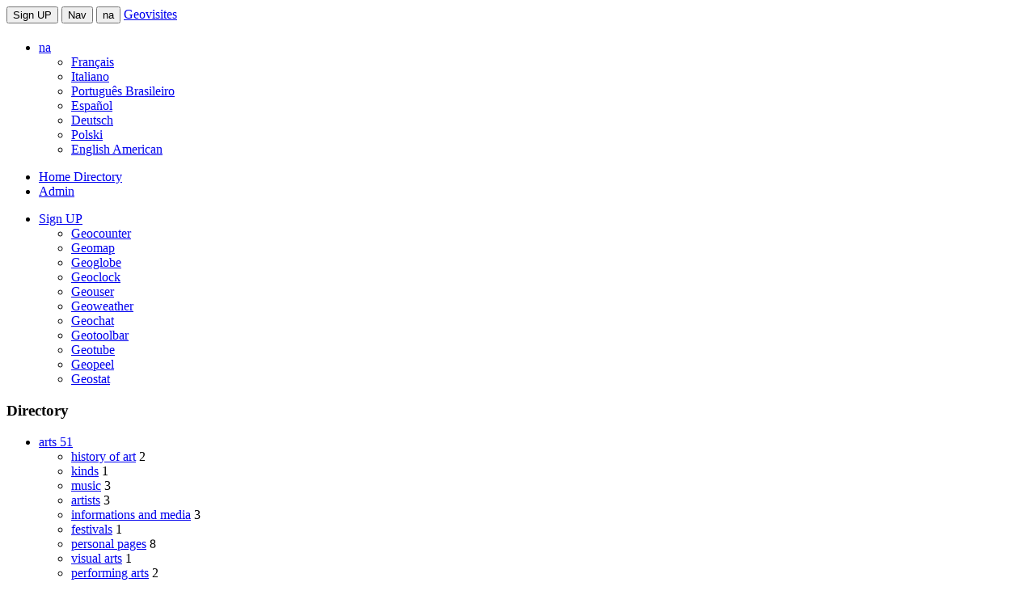

--- FILE ---
content_type: text/html; charset=UTF-8
request_url: https://www.geovisites.com/na/directory/sports_informations-and-medias.php
body_size: 25408
content:
<html lang="na">
<head>
<script type="text/javascript" src="//static.criteo.net/js/ld/publishertag.js"></script>
<meta name="viewport" content="width=device-width, initial-scale=1">
<script type="text/javascript" src="/geoweb_fr/js/jquery.min.js"></script>
<script type="text/javascript" src="/geoweb_fr/js/bootstrap.min.js"></script>
<script type="text/javascript" src="/geoweb_fr/js/navmobile.min.js"></script>
<link href="/geoweb_fr/css/css_directory.min.css" rel="stylesheet">
<link rel="icon" href="/geoweb_fr/favicon/geovisites.ico">
<link rel="apple-touch-icon" sizes="57x57" href="/geoweb_fr/favicon/apple-icon-57x57.png">
<link rel="apple-touch-icon" sizes="60x60" href="/geoweb_fr/favicon/apple-icon-60x60.png">
<link rel="apple-touch-icon" sizes="72x72" href="/geoweb_fr/favicon/apple-icon-72x72.png">
<link rel="apple-touch-icon" sizes="76x76" href="/geoweb_fr/favicon/apple-icon-76x76.png">
<link rel="apple-touch-icon" sizes="114x114" href="/geoweb_fr/favicon/apple-icon-114x114.png">
<link rel="apple-touch-icon" sizes="120x120" href="/geoweb_fr/favicon/apple-icon-120x120.png">
<link rel="apple-touch-icon" sizes="144x144" href="/geoweb_fr/favicon/apple-icon-144x144.png">
<link rel="apple-touch-icon" sizes="152x152" href="/geoweb_fr/favicon/apple-icon-152x152.png">
<link rel="apple-touch-icon" sizes="180x180" href="/geoweb_fr/favicon/apple-icon-180x180.png">
<link rel="icon" type="image/png" sizes="192x192"  href="/geoweb_fr/favicon/android-icon-192x192.png">
<link rel="icon" type="image/png" sizes="32x32" href="/geoweb_fr/favicon/favicon-32x32.png">
<link rel="icon" type="image/png" sizes="96x96" href="/geoweb_fr/favicon/favicon-96x96.png">
<link rel="icon" type="image/png" sizes="16x16" href="/geoweb_fr/favicon/favicon-16x16.png">
<link rel="manifest" href="/geoweb_fr/favicon/manifest.json">
<meta name="msapplication-TileColor" content="#ffffff">
<meta name="msapplication-TileImage" content="/geoweb_fr/favicon/ms-icon-144x144.png">
<meta name="theme-color" content="#ffffff">
<title>Directory sports informations-and-medias</title>
<meta name="description" content="Directory : ">
<meta charset="utf-8">

<script>
	
</script>
<script src="/geoweb_fr/js/promoscrool.js" type="text/javascript"></script>
</head>
<body>
<div class="navbar navbar-default navbar-fixed-top nav-head">
<div class="container">
<div class="navbar-header">
<button type="button" class="navbar-toggle navbar-right" data-toggle="collapse" data-target="#navbar-ex-collapse-sign-up">Sign UP</button>
<button type="button" class="navbar-toggle navbar-right" data-toggle="collapse" data-target="#navbar-ex-collapse">
<span class="sr-only">Nav</span>
<span class="icon-bar"></span>
<span class="icon-bar"></span>
<span class="icon-bar"></span>
<span class="icon-bar"></span>
</button>
<button type="button" class="navbar-toggle navbar-right" data-toggle="collapse" data-target="#navbar-ex-collapse-flags">
na</button>
<a class="navbar-brand animated spinEffect spin" href="http://www.geovisites.com/en/directory/" id="logo"><span>Geovisites</span></a><h1><span><span></h1>
</div>
<div class="collapse navbar-collapse inline" id="navbar-ex-collapse-flags">
<ul class="nav navbar-nav navbar-right">
<li class="dropdown active">
<a href="#" class="dropdown-toggle flags-lg" data-toggle="dropdown" role="button" aria-expanded="false"><i class="fa fa-angle-double-down"></i> na</a>
<ul class="dropdown-menu" role="menu">
<li class="flags flag-fr"><a href="/fr/directory/" rel="nofollow">Français</a></li>
<li class="flags flag-it"><a href="/it/directory/" rel="nofollow">Italiano</a></li>
<li class="flags flag-pt-br"><a href="/pt/directory/" rel="nofollow">Português Brasileiro</a></li>
<li class="flags flag-es"><a href="/es/directory/" rel="nofollow">Español</a></li>
<li class="flags flag-de"><a href="/de/directory/" rel="nofollow">Deutsch</a></li>
<li class="flags flag-pl"><a href="/pl/directory/" rel="nofollow">Polski</a></li>
<li class="flags flag-en-usa"><a href="/en/directory/" rel="nofollow">English American</a></li>
</ul>
</li>
</ul>
</div>
<div class="collapse navbar-collapse inline" id="navbar-ex-collapse">
<ul class="nav navbar-nav navbar-right">
<li class="">
<a href="http://www.geovisites.com/en/directory/">Home Directory</a>
</li>
<li>
<a href="http://www.geovisite.com/admin/?lg=en" rel="nofollow">Admin</a>
</li>
</ul>
</div>
<div class="collapse navbar-collapse inline" id="navbar-ex-collapse-sign-up">
<ul class="nav navbar-nav navbar-right">
<li class="dropdown active">
<a href="#" class="dropdown-toggle flags-lg" data-toggle="dropdown" role="button" aria-expanded="false"><i class="fa fa-angle-double-down"></i> Sign UP</a>
<ul class="dropdown-menu" role="menu">
<li><a href="http://www.geovisite.com/en/geocounter.php" rel="nofollow">Geocounter</a></li>
<li><a href="http://www.geovisite.com/en/geomap.php" rel="nofollow">Geomap</a></li>
<li><a href="http://www.geovisite.com/en/geoglobe.php" rel="nofollow">Geoglobe</a></li>
<li><a href="http://www.geovisite.com/en/geoclock.php" rel="nofollow">Geoclock</a></li>
<li><a href="http://www.geovisite.com/en/geouser.php" rel="nofollow" >Geouser</a></li>
<li><a href="http://www.geovisite.com/en/geoweather.php" rel="nofollow">Geoweather</a></li>
<li><a href="http://www.geovisite.com/en/geochat.php" rel="nofollow">Geochat</a></li>
<li><a href="http://www.geovisite.com/en/geotoolbar.php" rel="nofollow">Geotoolbar</a></li>
<li><a href="http://www.geovisite.com/en/geotube.php" rel="nofollow">Geotube</a></li>
<li><a href="http://www.geovisite.com/en/geopeel.php" rel="nofollow">Geopeel</a></li>
<li><a href="http://www.geovisite.com/en/geostat.php" rel="nofollow">Geostat</a></li>
</ul>
</li>
</ul>

</div>
</div>
</div>
<div class="section nozoom_cat"></div><div class="section">
<div class="container">
<div class="row">
<div class="col-md-4">
<div class="menu" id="menu1" onclick="afficheMenu(this)">
<h3><i class="fa fa-bars" aria-hidden="true"></i> <span class="fa fa-book" aria-hidden="true"></span> Directory</h3>
</div>
<div id="sousmenu1">

<ul class="nav nav-pills nav-stacked">
<li class="dropdown">
<a href="arts.php" class="dropdown-toggle" data-toggle="dropdown" role="button" aria-expanded="false" contenteditable="false">arts <i class="fa fa-caret-down fa-fw pull-right"></i> <span class="badge">51</span></a> <ul class="dropdown-menu" role="menu">
<li><a href="arts_history-of-art.php">history of art</a> <span class="badge">2</span></li><li><a href="arts_kinds.php">kinds</a> <span class="badge">1</span></li><li><a href="arts_music.php">music</a> <span class="badge">3</span></li><li><a href="arts_artists.php">artists</a> <span class="badge">3</span></li><li><a href="arts_informations-and-media.php">informations and media</a> <span class="badge">3</span></li><li><a href="arts_festivals.php">festivals</a> <span class="badge">1</span></li><li><a href="arts_personal-pages.php">personal pages</a> <span class="badge">8</span></li><li><a href="arts_visual-arts.php">visual arts</a> <span class="badge">1</span></li><li><a href="arts_performing-arts.php">performing arts</a> <span class="badge">2</span></li><li><a href="arts_teaching-and-formation.php">teaching and formation</a> <span class="badge">2</span></li><li><a href="arts_associations.php">associations</a> <span class="badge">1</span></li><li><a href="arts_literature.php">literature</a> <span class="badge">15</span></li><li><a href="arts_applied-arts.php">applied arts</a> <span class="badge">9</span></li></ul><li></ul>

<ul class="nav nav-pills nav-stacked">
<li class="dropdown">
<a href="data-processing.php" class="dropdown-toggle" data-toggle="dropdown" role="button" aria-expanded="false" contenteditable="false">data processing <i class="fa fa-caret-down fa-fw pull-right"></i> <span class="badge">6</span></a> <ul class="dropdown-menu" role="menu">
<li><a href="data-processing_Internet.php">Internet</a> <span class="badge">3</span></li><li><a href="data-processing_informations-and-media.php">informations and media</a> <span class="badge">2</span></li><li><a href="data-processing_artificial-intelligence.php">artificial intelligence</a> <span class="badge">1</span></li></ul><li></ul>

<ul class="nav nav-pills nav-stacked">
<li class="dropdown">
<a href="house.php" class="dropdown-toggle" data-toggle="dropdown" role="button" aria-expanded="false" contenteditable="false">house <i class="fa fa-caret-down fa-fw pull-right"></i> <span class="badge">20</span></a> <ul class="dropdown-menu" role="menu">
<li><a href="house_garden.php">garden</a> <span class="badge">1</span></li><li><a href="house_cook.php">cook</a> <span class="badge">13</span></li><li><a href="house_do-it-yourself.php">do-it-yourself</a> <span class="badge">1</span></li><li><a href="house_decoration.php">decoration</a> <span class="badge">2</span></li><li><a href="house_informations-and-medias.php">informations and medias</a> <span class="badge">3</span></li></ul><li></ul>

<ul class="nav nav-pills nav-stacked">
<li class="dropdown">
<a href="games.php" class="dropdown-toggle" data-toggle="dropdown" role="button" aria-expanded="false" contenteditable="false">games <i class="fa fa-caret-down fa-fw pull-right"></i> <span class="badge">4</span></a> <ul class="dropdown-menu" role="menu">
<li><a href="games_games.php">games</a> <span class="badge">3</span></li><li><a href="games_video-games.php">video games</a> <span class="badge">1</span></li></ul><li></ul>

<ul class="nav nav-pills nav-stacked">
<li class="dropdown">
<a href="company.php" class="dropdown-toggle" data-toggle="dropdown" role="button" aria-expanded="false" contenteditable="false">company <i class="fa fa-caret-down fa-fw pull-right"></i> <span class="badge">11</span></a> <ul class="dropdown-menu" role="menu">
<li><a href="company_life-styles.php">life styles</a> <span class="badge">1</span></li><li><a href="company_associations-and-organizations.php">associations and organizations</a> <span class="badge">2</span></li><li><a href="company_work.php">work</a> <span class="badge">2</span></li><li><a href="company_nature-and-environment.php">nature and environment</a> <span class="badge">1</span></li><li><a href="company_people.php">people</a> <span class="badge">1</span></li><li><a href="company_religion-and-spirituality.php">religion and spirituality</a> <span class="badge">1</span></li><li><a href="company_alternative-cultures.php">alternative cultures</a> <span class="badge">3</span></li></ul><li></ul>

<ul class="nav nav-pills nav-stacked">
<li class="dropdown">
<a href="sciences.php" class="dropdown-toggle" data-toggle="dropdown" role="button" aria-expanded="false" contenteditable="false">sciences <i class="fa fa-caret-down fa-fw pull-right"></i> <span class="badge">31</span></a> <ul class="dropdown-menu" role="menu">
<li><a href="sciences_software.php">software</a> <span class="badge">4</span></li><li><a href="sciences_agriculture.php">agriculture</a> <span class="badge">1</span></li><li><a href="sciences_mathematics.php">mathematics</a> <span class="badge">3</span></li><li><a href="sciences_biology.php">biology</a> <span class="badge">1</span></li><li><a href="sciences_astronomy.php">astronomy</a> <span class="badge">2</span></li><li><a href="sciences_environment.php">environment</a> <span class="badge">2</span></li><li><a href="sciences_technology.php">technology</a> <span class="badge">5</span></li><li><a href="sciences_institutions.php">institutions</a> <span class="badge">2</span></li><li><a href="sciences_teaching-and-formation.php">teaching and formation</a> <span class="badge">5</span></li><li><a href="sciences_social-sciences.php">social sciences</a> <span class="badge">4</span></li><li><a href="sciences_informations-and-medias.php">informations and medias</a> <span class="badge">2</span></li></ul><li></ul>

<ul class="nav nav-pills nav-stacked">
<li class="dropdown">
<a href="sports.php" class="dropdown-toggle" data-toggle="dropdown" role="button" aria-expanded="false" contenteditable="false">sports <i class="fa fa-caret-down fa-fw pull-right"></i> <span class="badge">9</span></a> <ul class="dropdown-menu" role="menu">
<li><a href="sports_balls.php">balls</a> <span class="badge">1</span></li><li><a href="sports_air.php">air</a> <span class="badge">1</span></li><li><a href="sports_events.php">events</a> <span class="badge">3</span></li><li><a href="sports_drive.php">drive</a> <span class="badge">1</span></li><li><a href="sports_informations-and-medias.php">informations and medias</a> <span class="badge">1</span></li><li><a href="sports_fish.php">fish</a> <span class="badge">2</span></li></ul><li></ul>

<ul class="nav nav-pills nav-stacked">
<li class="dropdown">
<a href="leisures.php" class="dropdown-toggle" data-toggle="dropdown" role="button" aria-expanded="false" contenteditable="false">leisures <i class="fa fa-caret-down fa-fw pull-right"></i> <span class="badge">38</span></a> <ul class="dropdown-menu" role="menu">
<li><a href="leisures_pets.php">pets</a> <span class="badge">11</span></li><li><a href="leisures_humour.php">humour</a> <span class="badge">3</span></li><li><a href="leisures_evaluation-of-photographs.php">evaluation of photographs</a> <span class="badge">1</span></li><li><a href="leisures_hobbies.php">hobbies</a> <span class="badge">15</span></li><li><a href="leisures_alive-history.php">alive history</a> <span class="badge">8</span></li></ul><li></ul>

<ul class="nav nav-pills nav-stacked">
<li class="dropdown">
<a href="tourism.php" class="dropdown-toggle" data-toggle="dropdown" role="button" aria-expanded="false" contenteditable="false">tourism <i class="fa fa-caret-down fa-fw pull-right"></i> <span class="badge">14</span></a> <ul class="dropdown-menu" role="menu">
<li><a href="tourism_travel.php">travel</a> <span class="badge">8</span></li><li><a href="tourism_naturism.php">naturism</a> <span class="badge">3</span></li><li><a href="tourism_holiday-camps.php">holiday camps</a> <span class="badge">3</span></li></ul><li></ul>

<ul class="nav nav-pills nav-stacked">
<li class="dropdown">
<a href="shops-on-line.php" class="dropdown-toggle" data-toggle="dropdown" role="button" aria-expanded="false" contenteditable="false">shops on line <i class="fa fa-caret-down fa-fw pull-right"></i> <span class="badge">9</span></a> <ul class="dropdown-menu" role="menu">
<li><a href="shops-on-line_sports.php">sports</a> <span class="badge">1</span></li><li><a href="shops-on-line_arts.php">arts</a> <span class="badge">1</span></li><li><a href="shops-on-line_classifieds.php">classifieds</a> <span class="badge">1</span></li><li><a href="shops-on-line_electronics.php">electronics</a> <span class="badge">1</span></li><li><a href="shops-on-line_gifts.php">gifts</a> <span class="badge">1</span></li><li><a href="shops-on-line_house-and-garden.php">house and garden</a> <span class="badge">3</span></li><li><a href="shops-on-line_regional-products.php">regional products</a> <span class="badge">1</span></li></ul><li></ul>

<ul class="nav nav-pills nav-stacked">
<li class="dropdown">
<a href="formation.php" class="dropdown-toggle" data-toggle="dropdown" role="button" aria-expanded="false" contenteditable="false">formation <i class="fa fa-caret-down fa-fw pull-right"></i> <span class="badge">12</span></a> <ul class="dropdown-menu" role="menu">
<li><a href="formation_associations.php">associations</a> <span class="badge">7</span></li><li><a href="formation_teaching-specializes.php">teaching specializes</a> <span class="badge">1</span></li><li><a href="formation_secondary-education.php">secondary education</a> <span class="badge">2</span></li><li><a href="formation_pedagogy.php">pedagogy</a> <span class="badge">1</span></li><li><a href="formation_elementary-teaching.php">elementary teaching</a> <span class="badge">1</span></li></ul><li></ul>

<ul class="nav nav-pills nav-stacked">
<li class="dropdown">
<a href="health.php" class="dropdown-toggle" data-toggle="dropdown" role="button" aria-expanded="false" contenteditable="false">health <i class="fa fa-caret-down fa-fw pull-right"></i> <span class="badge">9</span></a> <ul class="dropdown-menu" role="menu">
<li><a href="health_diseases.php">diseases</a> <span class="badge">1</span></li><li><a href="health_alternative-medicine.php">alternative medicine</a> <span class="badge">1</span></li><li><a href="health_ageing.php">ageing</a> <span class="badge">1</span></li><li><a href="health_health-woman.php">health woman</a> <span class="badge">1</span></li><li><a href="health_information.php">information</a> <span class="badge">1</span></li><li><a href="health_personal-pages.php">personal pages</a> <span class="badge">1</span></li><li><a href="health_nurses.php">nurses</a> <span class="badge">1</span></li><li><a href="health_medicine.php">medicine</a> <span class="badge">2</span></li></ul><li></ul>

<ul class="nav nav-pills nav-stacked">
<li class="dropdown">
<a href="news.php" class="dropdown-toggle" data-toggle="dropdown" role="button" aria-expanded="false" contenteditable="false">news <i class="fa fa-caret-down fa-fw pull-right"></i> <span class="badge">38</span></a> <ul class="dropdown-menu" role="menu">
<li><a href="news_weblogs.php">weblogs</a> <span class="badge">15</span></li><li><a href="news_newspapers.php">newspapers</a> <span class="badge">3</span></li><li><a href="news_radio.php">radio</a> <span class="badge">1</span></li><li><a href="news_by-topic.php">by topic</a> <span class="badge">2</span></li><li><a href="news_information-traffic.php">information traffic</a> <span class="badge">1</span></li><li><a href="news_magazines-and-E-zines.php">magazines and E zines</a> <span class="badge">1</span></li><li><a href="news_television.php">television</a> <span class="badge">2</span></li><li><a href="news_alternative-media.php">alternative media</a> <span class="badge">13</span></li></ul><li></ul>

<ul class="nav nav-pills nav-stacked">
<li class="dropdown">
<a href="references.php" class="dropdown-toggle" data-toggle="dropdown" role="button" aria-expanded="false" contenteditable="false">references <i class="fa fa-caret-down fa-fw pull-right"></i> <span class="badge">17</span></a> <ul class="dropdown-menu" role="menu">
<li><a href="references_encyclopaedias.php">encyclopaedias</a> <span class="badge">2</span></li><li><a href="references_languages.php">languages</a> <span class="badge">1</span></li><li><a href="references_standards.php">standards</a> <span class="badge">4</span></li><li><a href="references_bibliography.php">bibliography</a> <span class="badge">7</span></li><li><a href="references_knowledge-management.php">knowledge management</a> <span class="badge">1</span></li><li><a href="references_dictionaries.php">dictionaries</a> <span class="badge">1</span></li><li><a href="references_libraries.php">libraries</a> <span class="badge">1</span></li></ul><li></ul>

<ul class="nav nav-pills nav-stacked">
<li class="dropdown">
<a href="trade-and-economy.php" class="dropdown-toggle" data-toggle="dropdown" role="button" aria-expanded="false" contenteditable="false">trade and economy <i class="fa fa-caret-down fa-fw pull-right"></i> <span class="badge">10</span></a> <ul class="dropdown-menu" role="menu">
<li><a href="trade-and-economy_industrial-products-and-services.php">industrial products and services</a> <span class="badge">1</span></li><li><a href="trade-and-economy_economy-and-company.php">economy and company</a> <span class="badge">1</span></li><li><a href="trade-and-economy_opportunities-and-businesses.php">opportunities and businesses</a> <span class="badge">1</span></li><li><a href="trade-and-economy_investments.php">investments</a> <span class="badge">3</span></li><li><a href="trade-and-economy_marketing-and-advertisment.php">marketing and advertisment</a> <span class="badge">2</span></li><li><a href="trade-and-economy_commercial-and-professional-directory.php">commercial and professional directory</a> <span class="badge">2</span></li></ul><li></ul>

<ul class="nav nav-pills nav-stacked">
<li class="dropdown">
<a href="internet.php" class="dropdown-toggle" data-toggle="dropdown" role="button" aria-expanded="false" contenteditable="false">internet <i class="fa fa-caret-down fa-fw pull-right"></i> <span class="badge">35</span></a> <ul class="dropdown-menu" role="menu">
<li><a href="internet_website-creation.php">website creation</a> <span class="badge">10</span></li><li><a href="internet_search-engine-and-directory.php">search engine and directory</a> <span class="badge">4</span></li><li><a href="internet_tools-webmaster.php">tools webmaster</a> <span class="badge">2</span></li><li><a href="internet_promotion-and-affiliation.php">promotion and affiliation</a> <span class="badge">19</span></li></ul><li></ul>

<ul class="nav nav-pills nav-stacked">
<li class="dropdown">
<a href="adult.php" class="dropdown-toggle" data-toggle="dropdown" role="button" aria-expanded="false" contenteditable="false">adult <i class="fa fa-caret-down fa-fw pull-right"></i> <span class="badge">4</span></a> <ul class="dropdown-menu" role="menu">
<li><a href="adult_weblogs.php">weblogs</a> <span class="badge">2</span></li><li><a href="adult_amateurs.php">amateurs</a> <span class="badge">2</span></li></ul><li></ul>
</div>

</div>
<div class="col-md-6">
<div class="blk_sites">
<h1>sports informations and medias</h1>
<h2>GeoDirectory</h2>
</div>

 <div class="well blk_cat"><h4><script>document.write('<a href="http://kbscfc.gportal.hu/" target="_blank">Kazincbarcikai sc honlapja</a>')</script> </h4>
<p><i class="fa fa-address-card-o" aria-hidden="true"></i> </p> 
<p><i class="fa fa-external-link" aria-hidden="true"></i> <script>document.write('<a href="http://kbscfc.gportal.hu/" target="_blank">kbscfc.gportal.hu/</a>')</script> 
<script>
document.write('<a class="zoomtrafic" href="https://www.geovisites.com/zoom.php?compte=792908237864&base=geoloc7"><i class="fa fa-map-marker" aria-hidden="true"></i> Map Zoom</a>')
</script>
</p> </div> 
</div>
<div id="sidebar">
<div class="col-md-2 promo_cat_site_right">
<script type="text/javascript">
Criteo.DisplayAd({
    "zoneid": 743806,
    "async": false});
</script>
</div>
</div>
</div>
</div>
</div>
<footer class="section section-info">
<div class="container">
<div class="row">
<div class="col-sm-8">
<h1>Directory <span class="animated infinite rotateOut">en</span> Geovisites</h1>
<p><span class="txt_footer_content"></span>
<br><a href="http://www.geovisite.com/en/inscription.php" rel="nofollow"><span class="animated infinite flipOutY">Sign UP</span></a> <a href="http://www.geovisite.com/admin/?lg=en" rel="nofollow">Admin</a>
<br><span class="copy">Copyright © Geovisites 2000 / 2026</span></p>
</div>
<div class="col-sm-4">
<div class="row">

<div class="col-sm-6 tool-geovisites"><!--************CODE GEOCOUNTER************-->
<script type="text/javascript" src="https://geoloc2.geostats.ovh/private/geocounter.js?compte=166822geovis"></script>
<noscript>
<a href="http://www.geovisites.com/fr/directory/internet_outils-webmaster.php?compte=166822geovis"  target="_blank"><img src="https://geoloc2.geostats.ovh/private/geocounter.php?compte=166822geovis" border="0" alt="outils webmaster"></a>

<br>Please do not change this code for a perfect fonctionality of your counter
<a href="http://www.geovisites.com/fr/directory/internet_outils-webmaster.php">outils webmaster</a>
</noscript><!--************END CODE GEOCOUNTER************--></div>
<!--<script type="text/javascript" src="http://lib1.libstat.com/private/frame/statistique_frame.js?referer="></script>-->

<script type="text/javascript" src="https://geo1.geocontador.com/private/blind_geocompteur.js?c=dbf87818392a7d474b84ba94659891e3&referer="></script>
</div>
</div>
</div>
</div>

<div class="divSlides">
<input type="checkbox" id="toggle-nav" aria-label="open/close navigation">
<label for="toggle-nav" class="nav-button"><span class="fa fa-thumbs-up fa-2x animated infinite flash" aria-hidden="true"></span></label>
<div class="nav-inner">
<div class="blk-réseaux-geovisites">
<script type="text/javascript">
Criteo.DisplayAd({
    "zoneid": 772288,
    "async": false});
</script>
</div>
<div class="col-sm-12">
<a href="https://twitter.com/share" class="twitter-share-button" data-url="http://www.geovisite.com/" data-via="idealpes1"></a>
<script>!function(d,s,id){var js,fjs=d.getElementsByTagName(s)[0];if(!d.getElementById(id)){js=d.createElement(s);js.id=id;js.src="//platform.twitter.com/widgets.js";fjs.parentNode.insertBefore(js,fjs);}}(document,"script","twitter-wjs");</script><br><br></div>

<div class="col-sm-12">
<iframe src="https://www.facebook.com/plugins/like.php?href=http://www.geovisite.com/&amp;layout=button_count&amp;show_faces=true&amp;width=180&amp;action=like&amp;colorscheme=light&amp;height=21" scrolling="no" frameborder="0" style="border:none; overflow:hidden; width:180px; height:21px;" allowTransparency="true"></iframe><br><br></div>
<div class="col-sm-12">
<div class="g-plusone" data-size="medium" data-href="http://www.geovisite.com"></div>
<!-- Place this tag after the last +1 button tag. -->
<script type="text/javascript">

  (function() {
    var po = document.createElement('script'); po.type = 'text/javascript'; po.async = true;
    po.src = 'https://apis.google.com/js/plusone.js';
    var s = document.getElementsByTagName('script')[0]; s.parentNode.insertBefore(po, s);
  })();
		</script></div>
</div>
</div>
</footer>

</body>
</html>


--- FILE ---
content_type: text/html; charset=utf-8
request_url: https://accounts.google.com/o/oauth2/postmessageRelay?parent=https%3A%2F%2Fwww.geovisites.com&jsh=m%3B%2F_%2Fscs%2Fabc-static%2F_%2Fjs%2Fk%3Dgapi.lb.en.2kN9-TZiXrM.O%2Fd%3D1%2Frs%3DAHpOoo_B4hu0FeWRuWHfxnZ3V0WubwN7Qw%2Fm%3D__features__
body_size: 160
content:
<!DOCTYPE html><html><head><title></title><meta http-equiv="content-type" content="text/html; charset=utf-8"><meta http-equiv="X-UA-Compatible" content="IE=edge"><meta name="viewport" content="width=device-width, initial-scale=1, minimum-scale=1, maximum-scale=1, user-scalable=0"><script src='https://ssl.gstatic.com/accounts/o/2580342461-postmessagerelay.js' nonce="C8Yu88wwRkUjoti-m7yL1Q"></script></head><body><script type="text/javascript" src="https://apis.google.com/js/rpc:shindig_random.js?onload=init" nonce="C8Yu88wwRkUjoti-m7yL1Q"></script></body></html>